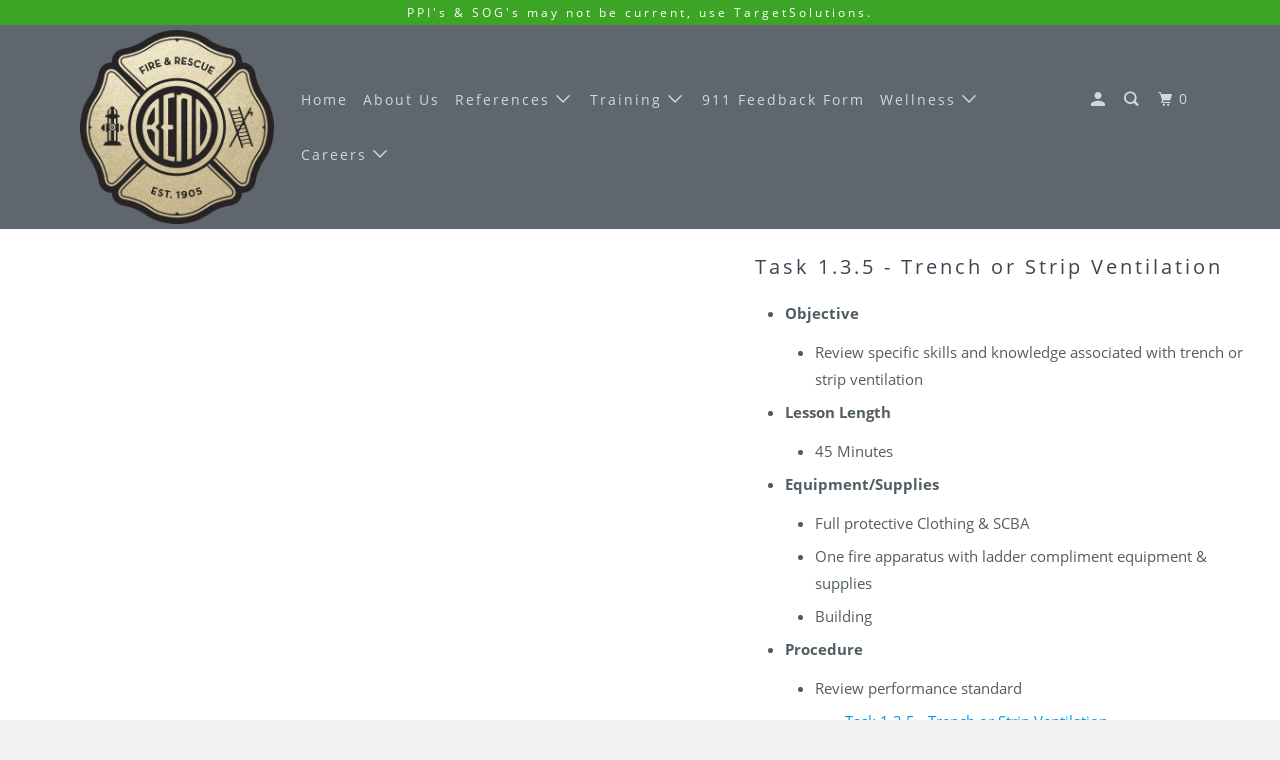

--- FILE ---
content_type: text/html; charset=utf-8
request_url: https://bendfiretraining.com/collections/ventilation/products/task-1-3-5-trench-or-strip-ventilation
body_size: 14430
content:
<!DOCTYPE html>
<!--[if lt IE 7 ]><html class="ie ie6" lang="en"> <![endif]-->
<!--[if IE 7 ]><html class="ie ie7" lang="en"> <![endif]-->
<!--[if IE 8 ]><html class="ie ie8" lang="en"> <![endif]-->
<!--[if IE 9 ]><html class="ie ie9" lang="en"> <![endif]-->
<!--[if (gte IE 10)|!(IE)]><!--><html lang="en"> <!--<![endif]-->
  <head>
    <meta charset="utf-8">
    <meta http-equiv="cleartype" content="on">
    <meta name="robots" content="index,follow">

    
    <title>Task 1.3.1 – Positive Pressure Ventilation - Bend Fire Training</title>

    
      <meta name="description" content="Objective Review specific skills and knowledge associated with trench or strip ventilation Lesson Length 45 Minutes Equipment/Supplies Full protective Clothing &amp;amp; SCBA One fire apparatus with ladder compliment equipment &amp;amp; supplies Building Procedure Review performance standard Task 1.3.5 - Trench or Strip Ventil" />
    

    

<meta name="author" content="Bend Fire Training">
<meta property="og:url" content="https://bendfiretraining.com/products/task-1-3-5-trench-or-strip-ventilation">
<meta property="og:site_name" content="Bend Fire Training">



  <meta property="og:type" content="product">
  <meta property="og:title" content="Task 1.3.5 - Trench or Strip Ventilation">
  
    
  <meta property="og:image" content="https://bendfiretraining.com/cdn/shopifycloud/storefront/assets/no-image-2048-a2addb12_600x600.gif">
  <meta property="og:image:secure_url" content="https://bendfiretraining.com/cdn/shopifycloud/storefront/assets/no-image-2048-a2addb12_600x600.gif">
  <meta property="og:image:width" content="">
  <meta property="og:image:height" content="">
  <meta property="og:image:alt" content="">

  
  <meta property="product:price:amount" content="0.00">
  <meta property="product:price:currency" content="USD">



  <meta property="og:description" content="Objective Review specific skills and knowledge associated with trench or strip ventilation Lesson Length 45 Minutes Equipment/Supplies Full protective Clothing &amp;amp; SCBA One fire apparatus with ladder compliment equipment &amp;amp; supplies Building Procedure Review performance standard Task 1.3.5 - Trench or Strip Ventil">




  <meta name="twitter:site" content="@bendfirefighter">

<meta name="twitter:card" content="summary">

  <meta name="twitter:title" content="Task 1.3.5 - Trench or Strip Ventilation">
  <meta name="twitter:description" content="
Objective

Review specific skills and knowledge associated with trench or strip ventilation

Lesson Length

45 Minutes

Equipment/Supplies

Full protective Clothing &amp;amp; SCBA
One fire apparatus with ladder compliment equipment &amp;amp; supplies
Building

Procedure

Review performance standard

Task 1.3.5 - Trench or Strip Ventilation

Watch video
Print performance standard (if necessary) and complete field exercise

">
  <meta name="twitter:image" content="https://bendfiretraining.com/cdn/shopifycloud/storefront/assets/no-image-2048-a2addb12_240x.gif">
  <meta name="twitter:image:width" content="240">
  <meta name="twitter:image:height" content="240">
  <meta name="twitter:image:alt" content="">



    
      <link rel="prev" href="/collections/ventilation/products/task-1-3-4-trench-or-strip-ventilation">
    
    
      <link rel="next" href="/collections/ventilation/products/task-1-3-6-using-a-hose-line-to-ventilate">
    

    <!-- Mobile Specific Metas -->
    <meta name="HandheldFriendly" content="True">
    <meta name="MobileOptimized" content="320">
    <meta name="viewport" content="width=device-width,initial-scale=1">
    <meta name="theme-color" content="#ffffff">
    
    <!-- Calendar CSS by the marvelous Jon Erickson --!>
    <link href="//bendfiretraining.com/cdn/shop/t/12/assets/bootstrap.min.css?v=121287910720252085271622486172" rel="stylesheet" type="text/css" media="all" />

    <!-- Stylesheets for Parallax 3.6.1 -->
    <link href="//bendfiretraining.com/cdn/shop/t/12/assets/styles.scss.css?v=112285111406571619831752792622" rel="stylesheet" type="text/css" media="all" />

    
      <link rel="shortcut icon" type="image/x-icon" href="//bendfiretraining.com/cdn/shop/t/12/assets/favicon.png?v=36734156750957639441565069625">
    

    <link rel="canonical" href="https://bendfiretraining.com/products/task-1-3-5-trench-or-strip-ventilation" />

    

    <script src="//bendfiretraining.com/cdn/shop/t/12/assets/app.js?v=72038198759950622481572285950" type="text/javascript"></script>

    <!--[if lte IE 8]>
      <link href="//bendfiretraining.com/cdn/shop/t/12/assets/ie.css?v=1024305471161636101565069600" rel="stylesheet" type="text/css" media="all" />
      <script src="//bendfiretraining.com/cdn/shop/t/12/assets/skrollr.ie.js?v=116292453382836155221565069593" type="text/javascript"></script>
    <![endif]-->

    <script>window.performance && window.performance.mark && window.performance.mark('shopify.content_for_header.start');</script><meta id="shopify-digital-wallet" name="shopify-digital-wallet" content="/2485290/digital_wallets/dialog">
<link rel="alternate" type="application/json+oembed" href="https://bendfiretraining.com/products/task-1-3-5-trench-or-strip-ventilation.oembed">
<script async="async" src="/checkouts/internal/preloads.js?locale=en-US"></script>
<script id="shopify-features" type="application/json">{"accessToken":"62c6dab267a7106a1f4614f1b53877a3","betas":["rich-media-storefront-analytics"],"domain":"bendfiretraining.com","predictiveSearch":true,"shopId":2485290,"locale":"en"}</script>
<script>var Shopify = Shopify || {};
Shopify.shop = "bend-fire-training.myshopify.com";
Shopify.locale = "en";
Shopify.currency = {"active":"USD","rate":"1.0"};
Shopify.country = "US";
Shopify.theme = {"name":"parallax2-0-November-17-2016 (Aug-6-2019)","id":50591989814,"schema_name":"Parallax","schema_version":"3.6.1","theme_store_id":null,"role":"main"};
Shopify.theme.handle = "null";
Shopify.theme.style = {"id":null,"handle":null};
Shopify.cdnHost = "bendfiretraining.com/cdn";
Shopify.routes = Shopify.routes || {};
Shopify.routes.root = "/";</script>
<script type="module">!function(o){(o.Shopify=o.Shopify||{}).modules=!0}(window);</script>
<script>!function(o){function n(){var o=[];function n(){o.push(Array.prototype.slice.apply(arguments))}return n.q=o,n}var t=o.Shopify=o.Shopify||{};t.loadFeatures=n(),t.autoloadFeatures=n()}(window);</script>
<script id="shop-js-analytics" type="application/json">{"pageType":"product"}</script>
<script defer="defer" async type="module" src="//bendfiretraining.com/cdn/shopifycloud/shop-js/modules/v2/client.init-shop-cart-sync_BT-GjEfc.en.esm.js"></script>
<script defer="defer" async type="module" src="//bendfiretraining.com/cdn/shopifycloud/shop-js/modules/v2/chunk.common_D58fp_Oc.esm.js"></script>
<script defer="defer" async type="module" src="//bendfiretraining.com/cdn/shopifycloud/shop-js/modules/v2/chunk.modal_xMitdFEc.esm.js"></script>
<script type="module">
  await import("//bendfiretraining.com/cdn/shopifycloud/shop-js/modules/v2/client.init-shop-cart-sync_BT-GjEfc.en.esm.js");
await import("//bendfiretraining.com/cdn/shopifycloud/shop-js/modules/v2/chunk.common_D58fp_Oc.esm.js");
await import("//bendfiretraining.com/cdn/shopifycloud/shop-js/modules/v2/chunk.modal_xMitdFEc.esm.js");

  window.Shopify.SignInWithShop?.initShopCartSync?.({"fedCMEnabled":true,"windoidEnabled":true});

</script>
<script id="__st">var __st={"a":2485290,"offset":-18000,"reqid":"137f519f-745e-4eab-aec1-88026c7fd979-1769300896","pageurl":"bendfiretraining.com\/collections\/ventilation\/products\/task-1-3-5-trench-or-strip-ventilation","u":"9f3c17b88422","p":"product","rtyp":"product","rid":199746965};</script>
<script>window.ShopifyPaypalV4VisibilityTracking = true;</script>
<script id="captcha-bootstrap">!function(){'use strict';const t='contact',e='account',n='new_comment',o=[[t,t],['blogs',n],['comments',n],[t,'customer']],c=[[e,'customer_login'],[e,'guest_login'],[e,'recover_customer_password'],[e,'create_customer']],r=t=>t.map((([t,e])=>`form[action*='/${t}']:not([data-nocaptcha='true']) input[name='form_type'][value='${e}']`)).join(','),a=t=>()=>t?[...document.querySelectorAll(t)].map((t=>t.form)):[];function s(){const t=[...o],e=r(t);return a(e)}const i='password',u='form_key',d=['recaptcha-v3-token','g-recaptcha-response','h-captcha-response',i],f=()=>{try{return window.sessionStorage}catch{return}},m='__shopify_v',_=t=>t.elements[u];function p(t,e,n=!1){try{const o=window.sessionStorage,c=JSON.parse(o.getItem(e)),{data:r}=function(t){const{data:e,action:n}=t;return t[m]||n?{data:e,action:n}:{data:t,action:n}}(c);for(const[e,n]of Object.entries(r))t.elements[e]&&(t.elements[e].value=n);n&&o.removeItem(e)}catch(o){console.error('form repopulation failed',{error:o})}}const l='form_type',E='cptcha';function T(t){t.dataset[E]=!0}const w=window,h=w.document,L='Shopify',v='ce_forms',y='captcha';let A=!1;((t,e)=>{const n=(g='f06e6c50-85a8-45c8-87d0-21a2b65856fe',I='https://cdn.shopify.com/shopifycloud/storefront-forms-hcaptcha/ce_storefront_forms_captcha_hcaptcha.v1.5.2.iife.js',D={infoText:'Protected by hCaptcha',privacyText:'Privacy',termsText:'Terms'},(t,e,n)=>{const o=w[L][v],c=o.bindForm;if(c)return c(t,g,e,D).then(n);var r;o.q.push([[t,g,e,D],n]),r=I,A||(h.body.append(Object.assign(h.createElement('script'),{id:'captcha-provider',async:!0,src:r})),A=!0)});var g,I,D;w[L]=w[L]||{},w[L][v]=w[L][v]||{},w[L][v].q=[],w[L][y]=w[L][y]||{},w[L][y].protect=function(t,e){n(t,void 0,e),T(t)},Object.freeze(w[L][y]),function(t,e,n,w,h,L){const[v,y,A,g]=function(t,e,n){const i=e?o:[],u=t?c:[],d=[...i,...u],f=r(d),m=r(i),_=r(d.filter((([t,e])=>n.includes(e))));return[a(f),a(m),a(_),s()]}(w,h,L),I=t=>{const e=t.target;return e instanceof HTMLFormElement?e:e&&e.form},D=t=>v().includes(t);t.addEventListener('submit',(t=>{const e=I(t);if(!e)return;const n=D(e)&&!e.dataset.hcaptchaBound&&!e.dataset.recaptchaBound,o=_(e),c=g().includes(e)&&(!o||!o.value);(n||c)&&t.preventDefault(),c&&!n&&(function(t){try{if(!f())return;!function(t){const e=f();if(!e)return;const n=_(t);if(!n)return;const o=n.value;o&&e.removeItem(o)}(t);const e=Array.from(Array(32),(()=>Math.random().toString(36)[2])).join('');!function(t,e){_(t)||t.append(Object.assign(document.createElement('input'),{type:'hidden',name:u})),t.elements[u].value=e}(t,e),function(t,e){const n=f();if(!n)return;const o=[...t.querySelectorAll(`input[type='${i}']`)].map((({name:t})=>t)),c=[...d,...o],r={};for(const[a,s]of new FormData(t).entries())c.includes(a)||(r[a]=s);n.setItem(e,JSON.stringify({[m]:1,action:t.action,data:r}))}(t,e)}catch(e){console.error('failed to persist form',e)}}(e),e.submit())}));const S=(t,e)=>{t&&!t.dataset[E]&&(n(t,e.some((e=>e===t))),T(t))};for(const o of['focusin','change'])t.addEventListener(o,(t=>{const e=I(t);D(e)&&S(e,y())}));const B=e.get('form_key'),M=e.get(l),P=B&&M;t.addEventListener('DOMContentLoaded',(()=>{const t=y();if(P)for(const e of t)e.elements[l].value===M&&p(e,B);[...new Set([...A(),...v().filter((t=>'true'===t.dataset.shopifyCaptcha))])].forEach((e=>S(e,t)))}))}(h,new URLSearchParams(w.location.search),n,t,e,['guest_login'])})(!0,!0)}();</script>
<script integrity="sha256-4kQ18oKyAcykRKYeNunJcIwy7WH5gtpwJnB7kiuLZ1E=" data-source-attribution="shopify.loadfeatures" defer="defer" src="//bendfiretraining.com/cdn/shopifycloud/storefront/assets/storefront/load_feature-a0a9edcb.js" crossorigin="anonymous"></script>
<script data-source-attribution="shopify.dynamic_checkout.dynamic.init">var Shopify=Shopify||{};Shopify.PaymentButton=Shopify.PaymentButton||{isStorefrontPortableWallets:!0,init:function(){window.Shopify.PaymentButton.init=function(){};var t=document.createElement("script");t.src="https://bendfiretraining.com/cdn/shopifycloud/portable-wallets/latest/portable-wallets.en.js",t.type="module",document.head.appendChild(t)}};
</script>
<script data-source-attribution="shopify.dynamic_checkout.buyer_consent">
  function portableWalletsHideBuyerConsent(e){var t=document.getElementById("shopify-buyer-consent"),n=document.getElementById("shopify-subscription-policy-button");t&&n&&(t.classList.add("hidden"),t.setAttribute("aria-hidden","true"),n.removeEventListener("click",e))}function portableWalletsShowBuyerConsent(e){var t=document.getElementById("shopify-buyer-consent"),n=document.getElementById("shopify-subscription-policy-button");t&&n&&(t.classList.remove("hidden"),t.removeAttribute("aria-hidden"),n.addEventListener("click",e))}window.Shopify?.PaymentButton&&(window.Shopify.PaymentButton.hideBuyerConsent=portableWalletsHideBuyerConsent,window.Shopify.PaymentButton.showBuyerConsent=portableWalletsShowBuyerConsent);
</script>
<script>
  function portableWalletsCleanup(e){e&&e.src&&console.error("Failed to load portable wallets script "+e.src);var t=document.querySelectorAll("shopify-accelerated-checkout .shopify-payment-button__skeleton, shopify-accelerated-checkout-cart .wallet-cart-button__skeleton"),e=document.getElementById("shopify-buyer-consent");for(let e=0;e<t.length;e++)t[e].remove();e&&e.remove()}function portableWalletsNotLoadedAsModule(e){e instanceof ErrorEvent&&"string"==typeof e.message&&e.message.includes("import.meta")&&"string"==typeof e.filename&&e.filename.includes("portable-wallets")&&(window.removeEventListener("error",portableWalletsNotLoadedAsModule),window.Shopify.PaymentButton.failedToLoad=e,"loading"===document.readyState?document.addEventListener("DOMContentLoaded",window.Shopify.PaymentButton.init):window.Shopify.PaymentButton.init())}window.addEventListener("error",portableWalletsNotLoadedAsModule);
</script>

<script type="module" src="https://bendfiretraining.com/cdn/shopifycloud/portable-wallets/latest/portable-wallets.en.js" onError="portableWalletsCleanup(this)" crossorigin="anonymous"></script>
<script nomodule>
  document.addEventListener("DOMContentLoaded", portableWalletsCleanup);
</script>

<link id="shopify-accelerated-checkout-styles" rel="stylesheet" media="screen" href="https://bendfiretraining.com/cdn/shopifycloud/portable-wallets/latest/accelerated-checkout-backwards-compat.css" crossorigin="anonymous">
<style id="shopify-accelerated-checkout-cart">
        #shopify-buyer-consent {
  margin-top: 1em;
  display: inline-block;
  width: 100%;
}

#shopify-buyer-consent.hidden {
  display: none;
}

#shopify-subscription-policy-button {
  background: none;
  border: none;
  padding: 0;
  text-decoration: underline;
  font-size: inherit;
  cursor: pointer;
}

#shopify-subscription-policy-button::before {
  box-shadow: none;
}

      </style>

<script>window.performance && window.performance.mark && window.performance.mark('shopify.content_for_header.end');</script>

    <noscript>
      <style>

        .slides > li:first-child { display: block; }
        .image__fallback {
          width: 100vw;
          display: block !important;
          max-width: 100vw !important;
          margin-bottom: 0;
        }
        .image__fallback + .hsContainer__image {
          display: none !important;
        }
        .hsContainer {
          height: auto !important;
        }
        .no-js-only {
          display: inherit !important;
        }
        .icon-cart.cart-button {
          display: none;
        }
        .lazyload,
        .cart_page_image img {
          opacity: 1;
          -webkit-filter: blur(0);
          filter: blur(0);
        }
        .bcg .hsContent {
          background-color: transparent;
        }
        .animate_right,
        .animate_left,
        .animate_up,
        .animate_down {
          opacity: 1;
        }
        .flexslider .slides>li {
          display: block;
        }
        .product_section .product_form {
          opacity: 1;
        }
        .multi_select,
        form .select {
          display: block !important;
        }
        .swatch_options {
          display: none;
        }
      </style>
    </noscript>

  <link href="https://monorail-edge.shopifysvc.com" rel="dns-prefetch">
<script>(function(){if ("sendBeacon" in navigator && "performance" in window) {try {var session_token_from_headers = performance.getEntriesByType('navigation')[0].serverTiming.find(x => x.name == '_s').description;} catch {var session_token_from_headers = undefined;}var session_cookie_matches = document.cookie.match(/_shopify_s=([^;]*)/);var session_token_from_cookie = session_cookie_matches && session_cookie_matches.length === 2 ? session_cookie_matches[1] : "";var session_token = session_token_from_headers || session_token_from_cookie || "";function handle_abandonment_event(e) {var entries = performance.getEntries().filter(function(entry) {return /monorail-edge.shopifysvc.com/.test(entry.name);});if (!window.abandonment_tracked && entries.length === 0) {window.abandonment_tracked = true;var currentMs = Date.now();var navigation_start = performance.timing.navigationStart;var payload = {shop_id: 2485290,url: window.location.href,navigation_start,duration: currentMs - navigation_start,session_token,page_type: "product"};window.navigator.sendBeacon("https://monorail-edge.shopifysvc.com/v1/produce", JSON.stringify({schema_id: "online_store_buyer_site_abandonment/1.1",payload: payload,metadata: {event_created_at_ms: currentMs,event_sent_at_ms: currentMs}}));}}window.addEventListener('pagehide', handle_abandonment_event);}}());</script>
<script id="web-pixels-manager-setup">(function e(e,d,r,n,o){if(void 0===o&&(o={}),!Boolean(null===(a=null===(i=window.Shopify)||void 0===i?void 0:i.analytics)||void 0===a?void 0:a.replayQueue)){var i,a;window.Shopify=window.Shopify||{};var t=window.Shopify;t.analytics=t.analytics||{};var s=t.analytics;s.replayQueue=[],s.publish=function(e,d,r){return s.replayQueue.push([e,d,r]),!0};try{self.performance.mark("wpm:start")}catch(e){}var l=function(){var e={modern:/Edge?\/(1{2}[4-9]|1[2-9]\d|[2-9]\d{2}|\d{4,})\.\d+(\.\d+|)|Firefox\/(1{2}[4-9]|1[2-9]\d|[2-9]\d{2}|\d{4,})\.\d+(\.\d+|)|Chrom(ium|e)\/(9{2}|\d{3,})\.\d+(\.\d+|)|(Maci|X1{2}).+ Version\/(15\.\d+|(1[6-9]|[2-9]\d|\d{3,})\.\d+)([,.]\d+|)( \(\w+\)|)( Mobile\/\w+|) Safari\/|Chrome.+OPR\/(9{2}|\d{3,})\.\d+\.\d+|(CPU[ +]OS|iPhone[ +]OS|CPU[ +]iPhone|CPU IPhone OS|CPU iPad OS)[ +]+(15[._]\d+|(1[6-9]|[2-9]\d|\d{3,})[._]\d+)([._]\d+|)|Android:?[ /-](13[3-9]|1[4-9]\d|[2-9]\d{2}|\d{4,})(\.\d+|)(\.\d+|)|Android.+Firefox\/(13[5-9]|1[4-9]\d|[2-9]\d{2}|\d{4,})\.\d+(\.\d+|)|Android.+Chrom(ium|e)\/(13[3-9]|1[4-9]\d|[2-9]\d{2}|\d{4,})\.\d+(\.\d+|)|SamsungBrowser\/([2-9]\d|\d{3,})\.\d+/,legacy:/Edge?\/(1[6-9]|[2-9]\d|\d{3,})\.\d+(\.\d+|)|Firefox\/(5[4-9]|[6-9]\d|\d{3,})\.\d+(\.\d+|)|Chrom(ium|e)\/(5[1-9]|[6-9]\d|\d{3,})\.\d+(\.\d+|)([\d.]+$|.*Safari\/(?![\d.]+ Edge\/[\d.]+$))|(Maci|X1{2}).+ Version\/(10\.\d+|(1[1-9]|[2-9]\d|\d{3,})\.\d+)([,.]\d+|)( \(\w+\)|)( Mobile\/\w+|) Safari\/|Chrome.+OPR\/(3[89]|[4-9]\d|\d{3,})\.\d+\.\d+|(CPU[ +]OS|iPhone[ +]OS|CPU[ +]iPhone|CPU IPhone OS|CPU iPad OS)[ +]+(10[._]\d+|(1[1-9]|[2-9]\d|\d{3,})[._]\d+)([._]\d+|)|Android:?[ /-](13[3-9]|1[4-9]\d|[2-9]\d{2}|\d{4,})(\.\d+|)(\.\d+|)|Mobile Safari.+OPR\/([89]\d|\d{3,})\.\d+\.\d+|Android.+Firefox\/(13[5-9]|1[4-9]\d|[2-9]\d{2}|\d{4,})\.\d+(\.\d+|)|Android.+Chrom(ium|e)\/(13[3-9]|1[4-9]\d|[2-9]\d{2}|\d{4,})\.\d+(\.\d+|)|Android.+(UC? ?Browser|UCWEB|U3)[ /]?(15\.([5-9]|\d{2,})|(1[6-9]|[2-9]\d|\d{3,})\.\d+)\.\d+|SamsungBrowser\/(5\.\d+|([6-9]|\d{2,})\.\d+)|Android.+MQ{2}Browser\/(14(\.(9|\d{2,})|)|(1[5-9]|[2-9]\d|\d{3,})(\.\d+|))(\.\d+|)|K[Aa][Ii]OS\/(3\.\d+|([4-9]|\d{2,})\.\d+)(\.\d+|)/},d=e.modern,r=e.legacy,n=navigator.userAgent;return n.match(d)?"modern":n.match(r)?"legacy":"unknown"}(),u="modern"===l?"modern":"legacy",c=(null!=n?n:{modern:"",legacy:""})[u],f=function(e){return[e.baseUrl,"/wpm","/b",e.hashVersion,"modern"===e.buildTarget?"m":"l",".js"].join("")}({baseUrl:d,hashVersion:r,buildTarget:u}),m=function(e){var d=e.version,r=e.bundleTarget,n=e.surface,o=e.pageUrl,i=e.monorailEndpoint;return{emit:function(e){var a=e.status,t=e.errorMsg,s=(new Date).getTime(),l=JSON.stringify({metadata:{event_sent_at_ms:s},events:[{schema_id:"web_pixels_manager_load/3.1",payload:{version:d,bundle_target:r,page_url:o,status:a,surface:n,error_msg:t},metadata:{event_created_at_ms:s}}]});if(!i)return console&&console.warn&&console.warn("[Web Pixels Manager] No Monorail endpoint provided, skipping logging."),!1;try{return self.navigator.sendBeacon.bind(self.navigator)(i,l)}catch(e){}var u=new XMLHttpRequest;try{return u.open("POST",i,!0),u.setRequestHeader("Content-Type","text/plain"),u.send(l),!0}catch(e){return console&&console.warn&&console.warn("[Web Pixels Manager] Got an unhandled error while logging to Monorail."),!1}}}}({version:r,bundleTarget:l,surface:e.surface,pageUrl:self.location.href,monorailEndpoint:e.monorailEndpoint});try{o.browserTarget=l,function(e){var d=e.src,r=e.async,n=void 0===r||r,o=e.onload,i=e.onerror,a=e.sri,t=e.scriptDataAttributes,s=void 0===t?{}:t,l=document.createElement("script"),u=document.querySelector("head"),c=document.querySelector("body");if(l.async=n,l.src=d,a&&(l.integrity=a,l.crossOrigin="anonymous"),s)for(var f in s)if(Object.prototype.hasOwnProperty.call(s,f))try{l.dataset[f]=s[f]}catch(e){}if(o&&l.addEventListener("load",o),i&&l.addEventListener("error",i),u)u.appendChild(l);else{if(!c)throw new Error("Did not find a head or body element to append the script");c.appendChild(l)}}({src:f,async:!0,onload:function(){if(!function(){var e,d;return Boolean(null===(d=null===(e=window.Shopify)||void 0===e?void 0:e.analytics)||void 0===d?void 0:d.initialized)}()){var d=window.webPixelsManager.init(e)||void 0;if(d){var r=window.Shopify.analytics;r.replayQueue.forEach((function(e){var r=e[0],n=e[1],o=e[2];d.publishCustomEvent(r,n,o)})),r.replayQueue=[],r.publish=d.publishCustomEvent,r.visitor=d.visitor,r.initialized=!0}}},onerror:function(){return m.emit({status:"failed",errorMsg:"".concat(f," has failed to load")})},sri:function(e){var d=/^sha384-[A-Za-z0-9+/=]+$/;return"string"==typeof e&&d.test(e)}(c)?c:"",scriptDataAttributes:o}),m.emit({status:"loading"})}catch(e){m.emit({status:"failed",errorMsg:(null==e?void 0:e.message)||"Unknown error"})}}})({shopId: 2485290,storefrontBaseUrl: "https://bendfiretraining.com",extensionsBaseUrl: "https://extensions.shopifycdn.com/cdn/shopifycloud/web-pixels-manager",monorailEndpoint: "https://monorail-edge.shopifysvc.com/unstable/produce_batch",surface: "storefront-renderer",enabledBetaFlags: ["2dca8a86"],webPixelsConfigList: [{"id":"shopify-app-pixel","configuration":"{}","eventPayloadVersion":"v1","runtimeContext":"STRICT","scriptVersion":"0450","apiClientId":"shopify-pixel","type":"APP","privacyPurposes":["ANALYTICS","MARKETING"]},{"id":"shopify-custom-pixel","eventPayloadVersion":"v1","runtimeContext":"LAX","scriptVersion":"0450","apiClientId":"shopify-pixel","type":"CUSTOM","privacyPurposes":["ANALYTICS","MARKETING"]}],isMerchantRequest: false,initData: {"shop":{"name":"Bend Fire Training","paymentSettings":{"currencyCode":"USD"},"myshopifyDomain":"bend-fire-training.myshopify.com","countryCode":"US","storefrontUrl":"https:\/\/bendfiretraining.com"},"customer":null,"cart":null,"checkout":null,"productVariants":[{"price":{"amount":0.0,"currencyCode":"USD"},"product":{"title":"Task 1.3.5 - Trench or Strip Ventilation","vendor":"Bend Fire Training","id":"199746965","untranslatedTitle":"Task 1.3.5 - Trench or Strip Ventilation","url":"\/products\/task-1-3-5-trench-or-strip-ventilation","type":"1.3 Ventilation"},"id":"454808521","image":null,"sku":"","title":"Default Title","untranslatedTitle":"Default Title"}],"purchasingCompany":null},},"https://bendfiretraining.com/cdn","fcfee988w5aeb613cpc8e4bc33m6693e112",{"modern":"","legacy":""},{"shopId":"2485290","storefrontBaseUrl":"https:\/\/bendfiretraining.com","extensionBaseUrl":"https:\/\/extensions.shopifycdn.com\/cdn\/shopifycloud\/web-pixels-manager","surface":"storefront-renderer","enabledBetaFlags":"[\"2dca8a86\"]","isMerchantRequest":"false","hashVersion":"fcfee988w5aeb613cpc8e4bc33m6693e112","publish":"custom","events":"[[\"page_viewed\",{}],[\"product_viewed\",{\"productVariant\":{\"price\":{\"amount\":0.0,\"currencyCode\":\"USD\"},\"product\":{\"title\":\"Task 1.3.5 - Trench or Strip Ventilation\",\"vendor\":\"Bend Fire Training\",\"id\":\"199746965\",\"untranslatedTitle\":\"Task 1.3.5 - Trench or Strip Ventilation\",\"url\":\"\/products\/task-1-3-5-trench-or-strip-ventilation\",\"type\":\"1.3 Ventilation\"},\"id\":\"454808521\",\"image\":null,\"sku\":\"\",\"title\":\"Default Title\",\"untranslatedTitle\":\"Default Title\"}}]]"});</script><script>
  window.ShopifyAnalytics = window.ShopifyAnalytics || {};
  window.ShopifyAnalytics.meta = window.ShopifyAnalytics.meta || {};
  window.ShopifyAnalytics.meta.currency = 'USD';
  var meta = {"product":{"id":199746965,"gid":"gid:\/\/shopify\/Product\/199746965","vendor":"Bend Fire Training","type":"1.3 Ventilation","handle":"task-1-3-5-trench-or-strip-ventilation","variants":[{"id":454808521,"price":0,"name":"Task 1.3.5 - Trench or Strip Ventilation","public_title":null,"sku":""}],"remote":false},"page":{"pageType":"product","resourceType":"product","resourceId":199746965,"requestId":"137f519f-745e-4eab-aec1-88026c7fd979-1769300896"}};
  for (var attr in meta) {
    window.ShopifyAnalytics.meta[attr] = meta[attr];
  }
</script>
<script class="analytics">
  (function () {
    var customDocumentWrite = function(content) {
      var jquery = null;

      if (window.jQuery) {
        jquery = window.jQuery;
      } else if (window.Checkout && window.Checkout.$) {
        jquery = window.Checkout.$;
      }

      if (jquery) {
        jquery('body').append(content);
      }
    };

    var hasLoggedConversion = function(token) {
      if (token) {
        return document.cookie.indexOf('loggedConversion=' + token) !== -1;
      }
      return false;
    }

    var setCookieIfConversion = function(token) {
      if (token) {
        var twoMonthsFromNow = new Date(Date.now());
        twoMonthsFromNow.setMonth(twoMonthsFromNow.getMonth() + 2);

        document.cookie = 'loggedConversion=' + token + '; expires=' + twoMonthsFromNow;
      }
    }

    var trekkie = window.ShopifyAnalytics.lib = window.trekkie = window.trekkie || [];
    if (trekkie.integrations) {
      return;
    }
    trekkie.methods = [
      'identify',
      'page',
      'ready',
      'track',
      'trackForm',
      'trackLink'
    ];
    trekkie.factory = function(method) {
      return function() {
        var args = Array.prototype.slice.call(arguments);
        args.unshift(method);
        trekkie.push(args);
        return trekkie;
      };
    };
    for (var i = 0; i < trekkie.methods.length; i++) {
      var key = trekkie.methods[i];
      trekkie[key] = trekkie.factory(key);
    }
    trekkie.load = function(config) {
      trekkie.config = config || {};
      trekkie.config.initialDocumentCookie = document.cookie;
      var first = document.getElementsByTagName('script')[0];
      var script = document.createElement('script');
      script.type = 'text/javascript';
      script.onerror = function(e) {
        var scriptFallback = document.createElement('script');
        scriptFallback.type = 'text/javascript';
        scriptFallback.onerror = function(error) {
                var Monorail = {
      produce: function produce(monorailDomain, schemaId, payload) {
        var currentMs = new Date().getTime();
        var event = {
          schema_id: schemaId,
          payload: payload,
          metadata: {
            event_created_at_ms: currentMs,
            event_sent_at_ms: currentMs
          }
        };
        return Monorail.sendRequest("https://" + monorailDomain + "/v1/produce", JSON.stringify(event));
      },
      sendRequest: function sendRequest(endpointUrl, payload) {
        // Try the sendBeacon API
        if (window && window.navigator && typeof window.navigator.sendBeacon === 'function' && typeof window.Blob === 'function' && !Monorail.isIos12()) {
          var blobData = new window.Blob([payload], {
            type: 'text/plain'
          });

          if (window.navigator.sendBeacon(endpointUrl, blobData)) {
            return true;
          } // sendBeacon was not successful

        } // XHR beacon

        var xhr = new XMLHttpRequest();

        try {
          xhr.open('POST', endpointUrl);
          xhr.setRequestHeader('Content-Type', 'text/plain');
          xhr.send(payload);
        } catch (e) {
          console.log(e);
        }

        return false;
      },
      isIos12: function isIos12() {
        return window.navigator.userAgent.lastIndexOf('iPhone; CPU iPhone OS 12_') !== -1 || window.navigator.userAgent.lastIndexOf('iPad; CPU OS 12_') !== -1;
      }
    };
    Monorail.produce('monorail-edge.shopifysvc.com',
      'trekkie_storefront_load_errors/1.1',
      {shop_id: 2485290,
      theme_id: 50591989814,
      app_name: "storefront",
      context_url: window.location.href,
      source_url: "//bendfiretraining.com/cdn/s/trekkie.storefront.8d95595f799fbf7e1d32231b9a28fd43b70c67d3.min.js"});

        };
        scriptFallback.async = true;
        scriptFallback.src = '//bendfiretraining.com/cdn/s/trekkie.storefront.8d95595f799fbf7e1d32231b9a28fd43b70c67d3.min.js';
        first.parentNode.insertBefore(scriptFallback, first);
      };
      script.async = true;
      script.src = '//bendfiretraining.com/cdn/s/trekkie.storefront.8d95595f799fbf7e1d32231b9a28fd43b70c67d3.min.js';
      first.parentNode.insertBefore(script, first);
    };
    trekkie.load(
      {"Trekkie":{"appName":"storefront","development":false,"defaultAttributes":{"shopId":2485290,"isMerchantRequest":null,"themeId":50591989814,"themeCityHash":"12608651980155389137","contentLanguage":"en","currency":"USD","eventMetadataId":"930a2f0a-13b3-4a4b-b1f8-6be2925102ba"},"isServerSideCookieWritingEnabled":true,"monorailRegion":"shop_domain","enabledBetaFlags":["65f19447"]},"Session Attribution":{},"S2S":{"facebookCapiEnabled":false,"source":"trekkie-storefront-renderer","apiClientId":580111}}
    );

    var loaded = false;
    trekkie.ready(function() {
      if (loaded) return;
      loaded = true;

      window.ShopifyAnalytics.lib = window.trekkie;

      var originalDocumentWrite = document.write;
      document.write = customDocumentWrite;
      try { window.ShopifyAnalytics.merchantGoogleAnalytics.call(this); } catch(error) {};
      document.write = originalDocumentWrite;

      window.ShopifyAnalytics.lib.page(null,{"pageType":"product","resourceType":"product","resourceId":199746965,"requestId":"137f519f-745e-4eab-aec1-88026c7fd979-1769300896","shopifyEmitted":true});

      var match = window.location.pathname.match(/checkouts\/(.+)\/(thank_you|post_purchase)/)
      var token = match? match[1]: undefined;
      if (!hasLoggedConversion(token)) {
        setCookieIfConversion(token);
        window.ShopifyAnalytics.lib.track("Viewed Product",{"currency":"USD","variantId":454808521,"productId":199746965,"productGid":"gid:\/\/shopify\/Product\/199746965","name":"Task 1.3.5 - Trench or Strip Ventilation","price":"0.00","sku":"","brand":"Bend Fire Training","variant":null,"category":"1.3 Ventilation","nonInteraction":true,"remote":false},undefined,undefined,{"shopifyEmitted":true});
      window.ShopifyAnalytics.lib.track("monorail:\/\/trekkie_storefront_viewed_product\/1.1",{"currency":"USD","variantId":454808521,"productId":199746965,"productGid":"gid:\/\/shopify\/Product\/199746965","name":"Task 1.3.5 - Trench or Strip Ventilation","price":"0.00","sku":"","brand":"Bend Fire Training","variant":null,"category":"1.3 Ventilation","nonInteraction":true,"remote":false,"referer":"https:\/\/bendfiretraining.com\/collections\/ventilation\/products\/task-1-3-5-trench-or-strip-ventilation"});
      }
    });


        var eventsListenerScript = document.createElement('script');
        eventsListenerScript.async = true;
        eventsListenerScript.src = "//bendfiretraining.com/cdn/shopifycloud/storefront/assets/shop_events_listener-3da45d37.js";
        document.getElementsByTagName('head')[0].appendChild(eventsListenerScript);

})();</script>
<script
  defer
  src="https://bendfiretraining.com/cdn/shopifycloud/perf-kit/shopify-perf-kit-3.0.4.min.js"
  data-application="storefront-renderer"
  data-shop-id="2485290"
  data-render-region="gcp-us-east1"
  data-page-type="product"
  data-theme-instance-id="50591989814"
  data-theme-name="Parallax"
  data-theme-version="3.6.1"
  data-monorail-region="shop_domain"
  data-resource-timing-sampling-rate="10"
  data-shs="true"
  data-shs-beacon="true"
  data-shs-export-with-fetch="true"
  data-shs-logs-sample-rate="1"
  data-shs-beacon-endpoint="https://bendfiretraining.com/api/collect"
></script>
</head>

  

  <body class="product "
    data-money-format="${{amount}}">

    <div id="content_wrapper">
      <div id="shopify-section-header" class="shopify-section header-section">
  
    <div class="promo_banner js-promo_banner--global sticky-promo--false">
      <a href="https://www.bendfiretraining.com/pages/news-and-updates">
        <p>PPI's & SOG's may not be current, use TargetSolutions.</p>
      </a>
    </div>
  


<div id="header" class="mm-fixed-top Fixed mobile-header mobile-sticky-header--false" data-search-enabled="true">
  <a href="#nav" class="icon-menu" aria-haspopup="true" aria-label="Menu"><span>Menu</span></a>
  <a href="https://bendfiretraining.com" title="Bend Fire Training" class="mobile_logo logo">
    
      <img src="//bendfiretraining.com/cdn/shop/files/City_of_Bend_Fire_Department_in_Oregon_410x.png?v=1613182361" alt="Bend Fire Training" />
    
  </a>
  <a href="#cart" class="icon-cart cart-button right"><span>0</span></a>
</div>

<div class="hidden">
  <div id="nav">
    <ul>
      
        
          <li ><a href="/">Home</a></li>
        
      
        
          <li ><a href="/pages/about-us">About Us</a></li>
        
      
        
          <li >
            
              <span>References</span>
            
            <ul>
              
                
                  <li ><a href="/pages/protocol-portal">EMS Protocols</a></li>
                
              
                
                  <li ><a href="/pages/ppis">PPI's</a></li>
                
              
                
                  <li ><a href="/pages/sogs">SOG's</a></li>
                
              
                
                  <li ><a href="/pages/company-officer-guidebook">Company Officer Guidebook</a></li>
                
              
                
                  <li ><a href="/pages/weather">Weather</a></li>
                
              
            </ul>
          </li>
        
      
        
          <li >
            
              <a href="/pages/training">Training</a>
            
            <ul>
              
                
                  <li ><a href="/pages/recommended-reading">Recommended Reading</a></li>
                
              
            </ul>
          </li>
        
      
        
          <li ><a href="http://www.deschutes.org/911/webform/dispatch-field-feedback-report">911 Feedback Form</a></li>
        
      
        
          <li >
            
              <span>Wellness</span>
            
            <ul>
              
                
                  <li ><a href="/pages/injury-prevention-rehab">Injury Prevention & Rehab</a></li>
                
              
                
                  <li ><a href="/pages/physical-fitness">Physical Fitness</a></li>
                
              
                
                  <li ><a href="/pages/nutrition">Nutrition</a></li>
                
              
                
                  <li ><a href="/pages/cancer-prevention">Cancer Prevention</a></li>
                
              
                
                  <li ><a href="/pages/behavioral-health">Behavioral Health</a></li>
                
              
                
                  <li ><a href="https://crackylmag.com">Crackyl Magazine</a></li>
                
              
            </ul>
          </li>
        
      
        
          <li >
            
              <a href="/pages/careers">Careers</a>
            
            <ul>
              
                
                  <li ><a href="/pages/firefighter-paramedic">Firefighter/Paramedic</a></li>
                
              
                
                  <li ><a href="/pages/central-oregon-path-to-firefighter-paramedic">Central Oregon Path to Firefighter/Paramedic</a></li>
                
              
                
                  <li ><a href="/pages/fire-prevention">Fire Prevention</a></li>
                
              
                
                  <li ><a href="/pages/ambulance-operators">Ambulance Operators</a></li>
                
              
                
                  <li ><a href="/pages/firefighter-selection-process-faq">Firefighter Selection Process - FAQ</a></li>
                
              
            </ul>
          </li>
        
      
      
        
          <li>
            <a href="https://shopify.com/2485290/account?locale=en&amp;region_country=US" id="customer_login_link">Sign in</a>
          </li>
        
      
      
    </ul>
  </div>

  <form action="/checkout" method="post" id="cart" class="side-cart-position--bottom">
    <ul data-money-format="${{amount}}" data-shop-currency="USD" data-shop-name="Bend Fire Training">
      <li class="mm-subtitle"><a class="continue ss-icon" href="#cart"><span class="icon-close"></span></a></li>

      
        <li class="empty_cart">Your Cart is Empty</li>
      
    </ul>
  </form>
</div>



<div class="header
            header-position--below_parent
            header-background--true
            header-transparency--true
            sticky-header--false
            
              is-absolute
            
            
            
            
              header_bar
            " data-dropdown-position="below_parent">

  <div class="container dropdown__wrapper">
    <div class="three columns logo ">
      <a href="https://bendfiretraining.com" title="Bend Fire Training">
        
          
            <img src="//bendfiretraining.com/cdn/shop/files/City_of_Bend_Fire_Department_in_Oregon_410x.png?v=1613182361" alt="Bend Fire Training" class="primary_logo" />
          

          
        
      </a>
    </div>

    <div class="thirteen columns nav mobile_hidden">
      <ul class="menu right">
        
        
          <li class="header-account">
            <a href="/account" title="My Account "><span class="icon-user-icon"></span></a>
          </li>
        
        
          <li class="search">
            <a href="/search" title="Search" id="search-toggle"><span class="icon-search"></span></a>
          </li>
        
        <li class="cart">
          <a href="#cart" class="icon-cart cart-button"><span>0</span></a>
          <a href="/cart" class="icon-cart cart-button no-js-only"><span>0</span></a>
        </li>
      </ul>

      <ul class="menu align_left" role="navigation">
        
        
          
            <li>
              <a href="/" class="top-link ">Home</a>
            </li>
          
        
          
            <li>
              <a href="/pages/about-us" class="top-link ">About Us</a>
            </li>
          
        
          

            
            
            
            

            <li class="sub-menu" aria-haspopup="true" aria-expanded="false">
              <a href="/" class="dropdown-link ">References
              <span class="icon-arrow-down"></span></a>
              <div class="dropdown animated fadeIn ">
                <div class="dropdown-links clearfix">
                  <ul>
                    
                    
                    
                      
                      <li><a href="/pages/protocol-portal">EMS Protocols</a></li>
                      

                      
                    
                      
                      <li><a href="/pages/ppis">PPI's</a></li>
                      

                      
                    
                      
                      <li><a href="/pages/sogs">SOG's</a></li>
                      

                      
                    
                      
                      <li><a href="/pages/company-officer-guidebook">Company Officer Guidebook</a></li>
                      

                      
                    
                      
                      <li><a href="/pages/weather">Weather</a></li>
                      

                      
                    
                  </ul>
                </div>
              </div>
            </li>
          
        
          

            
            
            
            

            <li class="sub-menu" aria-haspopup="true" aria-expanded="false">
              <a href="/pages/training" class="dropdown-link ">Training
              <span class="icon-arrow-down"></span></a>
              <div class="dropdown animated fadeIn ">
                <div class="dropdown-links clearfix">
                  <ul>
                    
                    
                    
                      
                      <li><a href="/pages/recommended-reading">Recommended Reading</a></li>
                      

                      
                    
                  </ul>
                </div>
              </div>
            </li>
          
        
          
            <li>
              <a href="http://www.deschutes.org/911/webform/dispatch-field-feedback-report" class="top-link ">911 Feedback Form</a>
            </li>
          
        
          

            
            
            
            

            <li class="sub-menu" aria-haspopup="true" aria-expanded="false">
              <a href="/" class="dropdown-link ">Wellness
              <span class="icon-arrow-down"></span></a>
              <div class="dropdown animated fadeIn ">
                <div class="dropdown-links clearfix">
                  <ul>
                    
                    
                    
                      
                      <li><a href="/pages/injury-prevention-rehab">Injury Prevention & Rehab</a></li>
                      

                      
                    
                      
                      <li><a href="/pages/physical-fitness">Physical Fitness</a></li>
                      

                      
                    
                      
                      <li><a href="/pages/nutrition">Nutrition</a></li>
                      

                      
                    
                      
                      <li><a href="/pages/cancer-prevention">Cancer Prevention</a></li>
                      

                      
                    
                      
                      <li><a href="/pages/behavioral-health">Behavioral Health</a></li>
                      

                      
                    
                      
                      <li><a href="https://crackylmag.com">Crackyl Magazine</a></li>
                      

                      
                    
                  </ul>
                </div>
              </div>
            </li>
          
        
          

            
            
            
            

            <li class="sub-menu" aria-haspopup="true" aria-expanded="false">
              <a href="/pages/careers" class="dropdown-link ">Careers
              <span class="icon-arrow-down"></span></a>
              <div class="dropdown animated fadeIn ">
                <div class="dropdown-links clearfix">
                  <ul>
                    
                    
                    
                      
                      <li><a href="/pages/firefighter-paramedic">Firefighter/Paramedic</a></li>
                      

                      
                    
                      
                      <li><a href="/pages/central-oregon-path-to-firefighter-paramedic">Central Oregon Path to Firefighter/Paramedic</a></li>
                      

                      
                    
                      
                      <li><a href="/pages/fire-prevention">Fire Prevention</a></li>
                      

                      
                    
                      
                      <li><a href="/pages/ambulance-operators">Ambulance Operators</a></li>
                      

                      
                    
                      
                      <li><a href="/pages/firefighter-selection-process-faq">Firefighter Selection Process - FAQ</a></li>
                      

                      
                    
                  </ul>
                </div>
              </div>
            </li>
          
        
      </ul>
    </div>

  </div>
</div>

<style>
  div.promo_banner {
    background-color: #3da525;
    color: #ffffff;
  }
  div.promo_banner a {
    color: #ffffff;
  }
  div.logo img {
    width: 205px;
    max-width: 100%;
    max-height: 200px;
    display: block;
  }
  .mm-title img {
    max-width: 100%;
    max-height: 60px;
  }
  .header div.logo a {
    padding-top: 5px;
    padding-bottom: 5px;
  }
  
    .nav ul.menu {
      padding-top: 0px;
    }
  

  div.content,
  .shopify-policy__container {
    padding: 220px 0px 0px 0px;
  }

  @media only screen and (max-width: 798px) {
    div.content,
    .shopify-policy__container {
      padding-top: 20px;
    }
  }

</style>


</div>

      <div class="global-wrapper">
        

<div class="container main content main-wrapper">

  <div class="breadcrumb__wrapper sixteen columns">
    <div class="breadcrumb breadcrumb--text" itemscope itemtype="http://schema.org/BreadcrumbList">
      <span itemprop="itemListElement" itemscope itemtype="http://schema.org/ListItem"><a href="https://bendfiretraining.com" title="Bend Fire Training" itemprop="item"><span itemprop="name">Home</span></a></span>
      <span class="icon-arrow-right"></span>
      <span itemprop="itemListElement" itemscope itemtype="http://schema.org/ListItem">
        
          <a href="/collections/ventilation" title="Ventilation" itemprop="item"><span itemprop="name">Ventilation</span></a>
        
      </span>
      <span class="icon-arrow-right"></span>
      Task 1.3.5 - Trench or Strip Ventilation
    </div>
  </div>

<div id="shopify-section-product__sidebar" class="shopify-section product-template-sidebar">

 </div>

<div class="sixteen column alpha omega " data-initial-width="sixteen" data-sidebar-width="twelve">
  <div id="shopify-section-product-template" class="shopify-section product-template-section clearfix">
  <style data-shopify>
    .breadcrumb__wrapper {
      display: none;
    }
  </style>


<div class="sixteen columns" data-initial-width="sixteen" data-sidebar-width="twelve">
  <div class="product-199746965">
    <div class="section product_section js-product_section clearfix
     product_slideshow_animation--slide"
       data-thumbnail="bottom-thumbnails"
       data-slideshow-animation="slide"
       data-slideshow-speed="6"
       itemscope itemtype="http://schema.org/Product">

      <div class="nine columns alpha " data-initial-width="nine" data-sidebar-width="seven">
        

<div class="flexslider product_gallery product-199746965-gallery product_slider">
  <ul class="slides">
    
  </ul>
</div>
&nbsp;

      </div>

      <div class="seven columns omega" data-initial-width="seven" data-sidebar-width="five">

        
        
        <h1 class="product_name" itemprop="name">Task 1.3.5 - Trench or Strip Ventilation</h1>

        

        

        

        
          <p class="modal_price" itemprop="offers" itemscope itemtype="http://schema.org/Offer">
            <meta itemprop="priceCurrency" content="USD" />
            <meta itemprop="seller" content="Bend Fire Training" />
            <link itemprop="availability" href="http://schema.org/InStock">
            <meta itemprop="itemCondition" itemtype="http://schema.org/OfferItemCondition" content="http://schema.org/NewCondition"/>

            <span class="sold_out"></span>
            <span itemprop="price" content="0.00" class="">
              <span class="current_price ">
                
                  
                
              </span>
            </span>
            <span class="was_price">
              
            </span>
          </p>
          
        

        
          
           <div class="description" itemprop="description">
             <ul>
<li><strong>Objective</strong></li>
<ul>
<li>Review specific skills and knowledge associated with trench or strip ventilation</li>
</ul>
<li><strong>Lesson Length</strong></li>
<ul>
<li>45 Minutes</li>
</ul>
<li><strong>Equipment/Supplies</strong></li>
<ul>
<li>Full protective Clothing &amp; SCBA</li>
<li>One fire apparatus with ladder compliment equipment &amp; supplies</li>
<li>Building</li>
</ul>
<li><strong>Procedure</strong></li>
<ul>
<li>Review performance standard</li>
<ul>
<li><a href="http://cdn.shopify.com/s/files/1/0248/5290/files/1.3.5_Trench_Ventilation.pdf?809">Task 1.3.5 - Trench or Strip Ventilation</a></li>
</ul>
<li>Watch video</li>
<li>Print performance standard (if necessary) and complete field exercise</li>
</ul>
</ul>
           </div>
         
        

        
          

  

  

  <div class="clearfix product_form init
        "
        id="product-form-199746965product-template"
        data-money-format="${{amount}}"
        data-shop-currency="USD"
        data-select-id="product-select-199746965productproduct-template"
        data-enable-state="true"
        data-product="{&quot;id&quot;:199746965,&quot;title&quot;:&quot;Task 1.3.5 - Trench or Strip Ventilation&quot;,&quot;handle&quot;:&quot;task-1-3-5-trench-or-strip-ventilation&quot;,&quot;description&quot;:&quot;\u003cul\u003e\n\u003cli\u003e\u003cstrong\u003eObjective\u003c\/strong\u003e\u003c\/li\u003e\n\u003cul\u003e\n\u003cli\u003eReview specific skills and knowledge associated with trench or strip ventilation\u003c\/li\u003e\n\u003c\/ul\u003e\n\u003cli\u003e\u003cstrong\u003eLesson Length\u003c\/strong\u003e\u003c\/li\u003e\n\u003cul\u003e\n\u003cli\u003e45 Minutes\u003c\/li\u003e\n\u003c\/ul\u003e\n\u003cli\u003e\u003cstrong\u003eEquipment\/Supplies\u003c\/strong\u003e\u003c\/li\u003e\n\u003cul\u003e\n\u003cli\u003eFull protective Clothing \u0026amp; SCBA\u003c\/li\u003e\n\u003cli\u003eOne fire apparatus with ladder compliment equipment \u0026amp; supplies\u003c\/li\u003e\n\u003cli\u003eBuilding\u003c\/li\u003e\n\u003c\/ul\u003e\n\u003cli\u003e\u003cstrong\u003eProcedure\u003c\/strong\u003e\u003c\/li\u003e\n\u003cul\u003e\n\u003cli\u003eReview performance standard\u003c\/li\u003e\n\u003cul\u003e\n\u003cli\u003e\u003ca href=\&quot;http:\/\/cdn.shopify.com\/s\/files\/1\/0248\/5290\/files\/1.3.5_Trench_Ventilation.pdf?809\&quot;\u003eTask 1.3.5 - Trench or Strip Ventilation\u003c\/a\u003e\u003c\/li\u003e\n\u003c\/ul\u003e\n\u003cli\u003eWatch video\u003c\/li\u003e\n\u003cli\u003ePrint performance standard (if necessary) and complete field exercise\u003c\/li\u003e\n\u003c\/ul\u003e\n\u003c\/ul\u003e&quot;,&quot;published_at&quot;:&quot;2013-08-30T23:44:19-04:00&quot;,&quot;created_at&quot;:&quot;2013-12-22T20:10:39-05:00&quot;,&quot;vendor&quot;:&quot;Bend Fire Training&quot;,&quot;type&quot;:&quot;1.3 Ventilation&quot;,&quot;tags&quot;:[],&quot;price&quot;:0,&quot;price_min&quot;:0,&quot;price_max&quot;:0,&quot;available&quot;:true,&quot;price_varies&quot;:false,&quot;compare_at_price&quot;:null,&quot;compare_at_price_min&quot;:0,&quot;compare_at_price_max&quot;:0,&quot;compare_at_price_varies&quot;:false,&quot;variants&quot;:[{&quot;id&quot;:454808521,&quot;title&quot;:&quot;Default Title&quot;,&quot;option1&quot;:&quot;Default Title&quot;,&quot;option2&quot;:null,&quot;option3&quot;:null,&quot;sku&quot;:&quot;&quot;,&quot;requires_shipping&quot;:true,&quot;taxable&quot;:true,&quot;featured_image&quot;:null,&quot;available&quot;:true,&quot;name&quot;:&quot;Task 1.3.5 - Trench or Strip Ventilation&quot;,&quot;public_title&quot;:null,&quot;options&quot;:[&quot;Default Title&quot;],&quot;price&quot;:0,&quot;weight&quot;:0,&quot;compare_at_price&quot;:null,&quot;inventory_quantity&quot;:1,&quot;inventory_management&quot;:null,&quot;inventory_policy&quot;:&quot;deny&quot;,&quot;barcode&quot;:null,&quot;requires_selling_plan&quot;:false,&quot;selling_plan_allocations&quot;:[]}],&quot;images&quot;:[],&quot;featured_image&quot;:null,&quot;options&quot;:[&quot;Title&quot;],&quot;requires_selling_plan&quot;:false,&quot;selling_plan_groups&quot;:[],&quot;content&quot;:&quot;\u003cul\u003e\n\u003cli\u003e\u003cstrong\u003eObjective\u003c\/strong\u003e\u003c\/li\u003e\n\u003cul\u003e\n\u003cli\u003eReview specific skills and knowledge associated with trench or strip ventilation\u003c\/li\u003e\n\u003c\/ul\u003e\n\u003cli\u003e\u003cstrong\u003eLesson Length\u003c\/strong\u003e\u003c\/li\u003e\n\u003cul\u003e\n\u003cli\u003e45 Minutes\u003c\/li\u003e\n\u003c\/ul\u003e\n\u003cli\u003e\u003cstrong\u003eEquipment\/Supplies\u003c\/strong\u003e\u003c\/li\u003e\n\u003cul\u003e\n\u003cli\u003eFull protective Clothing \u0026amp; SCBA\u003c\/li\u003e\n\u003cli\u003eOne fire apparatus with ladder compliment equipment \u0026amp; supplies\u003c\/li\u003e\n\u003cli\u003eBuilding\u003c\/li\u003e\n\u003c\/ul\u003e\n\u003cli\u003e\u003cstrong\u003eProcedure\u003c\/strong\u003e\u003c\/li\u003e\n\u003cul\u003e\n\u003cli\u003eReview performance standard\u003c\/li\u003e\n\u003cul\u003e\n\u003cli\u003e\u003ca href=\&quot;http:\/\/cdn.shopify.com\/s\/files\/1\/0248\/5290\/files\/1.3.5_Trench_Ventilation.pdf?809\&quot;\u003eTask 1.3.5 - Trench or Strip Ventilation\u003c\/a\u003e\u003c\/li\u003e\n\u003c\/ul\u003e\n\u003cli\u003eWatch video\u003c\/li\u003e\n\u003cli\u003ePrint performance standard (if necessary) and complete field exercise\u003c\/li\u003e\n\u003c\/ul\u003e\n\u003c\/ul\u003e&quot;}"
        
        data-product-id="199746965">
    <form method="post" action="/cart/add" id="product_form_199746965" accept-charset="UTF-8" class="shopify-product-form" enctype="multipart/form-data"><input type="hidden" name="form_type" value="product" /><input type="hidden" name="utf8" value="✓" />
    


    

    
      <input type="hidden" name="id" value="454808521" />
    

    

    <div class="purchase-details smart-payment-button--true">
      
      <div class="purchase-details__buttons">
        
        
        <button type="submit" name="add" class="action_button add_to_cart  action_button--secondary " data-label="Add to Cart">Add to Cart</span></button>
        
          <div data-shopify="payment-button" class="shopify-payment-button"> <shopify-accelerated-checkout recommended="null" fallback="{&quot;supports_subs&quot;:true,&quot;supports_def_opts&quot;:true,&quot;name&quot;:&quot;buy_it_now&quot;,&quot;wallet_params&quot;:{}}" access-token="62c6dab267a7106a1f4614f1b53877a3" buyer-country="US" buyer-locale="en" buyer-currency="USD" variant-params="[{&quot;id&quot;:454808521,&quot;requiresShipping&quot;:true}]" shop-id="2485290" enabled-flags="[&quot;d6d12da0&quot;,&quot;ae0f5bf6&quot;]" > <div class="shopify-payment-button__button" role="button" disabled aria-hidden="true" style="background-color: transparent; border: none"> <div class="shopify-payment-button__skeleton">&nbsp;</div> </div> </shopify-accelerated-checkout> <small id="shopify-buyer-consent" class="hidden" aria-hidden="true" data-consent-type="subscription"> This item is a recurring or deferred purchase. By continuing, I agree to the <span id="shopify-subscription-policy-button">cancellation policy</span> and authorize you to charge my payment method at the prices, frequency and dates listed on this page until my order is fulfilled or I cancel, if permitted. </small> </div>
        
      </div>
    </div>
  <input type="hidden" name="product-id" value="199746965" /><input type="hidden" name="section-id" value="product-template" /></form>
</div>


        

        

        

        

        <div class="meta">

          




  
  <ul class="socialButtons">
    
    
    <li><span>Share:</span></li>
    <li><a href="https://twitter.com/intent/tweet?text=Task%201.3.5%20-%20Trench%20or%20Stri...&url=https://bendfiretraining.com/products/task-1-3-5-trench-or-strip-ventilation&via=bendfirefighter" class="icon-twitter" title="Share this on Twitter"></a></li>
    <li><a href="https://www.facebook.com/sharer/sharer.php?u=https://bendfiretraining.com/products/task-1-3-5-trench-or-strip-ventilation" class="icon-facebook" title="Share this on Facebook"></a></li>
    
      <li><a data-pin-do="skipLink" class="icon-pinterest" title="Share this on Pinterest" href="https://pinterest.com/pin/create/button/?url=https://bendfiretraining.com/products/task-1-3-5-trench-or-strip-ventilation&description=Task 1.3.5 - Trench or Strip Ventilation&media=https://bendfiretraining.com/cdn/shopifycloud/storefront/assets/no-image-2048-a2addb12_600x.gif"></a></li>
    
    <li><a href="mailto:?subject=Thought you might like Task 1.3.5 - Trench or Strip Ventilation&amp;body=Hey, I was browsing Bend Fire Training and found Task 1.3.5 - Trench or Strip Ventilation. I wanted to share it with you.%0D%0A%0D%0Ahttps://bendfiretraining.com/products/task-1-3-5-trench-or-strip-ventilation" class="icon-mail" title="Email this to a friend"></a></li>
  </ul>




          

          

         
        </div>
      </div>

      
    </div>

    

    
    </div>
  </div>
</div>

<style>
  
</style>


</div>
  <div class="sixteen columns" data-initial-width="sixteen" data-sidebar-width="twelve offset-by-four">
    <div id="shopify-section-product-recommendations" class="shopify-section recommended-products-section clearfix">

   
  
  
  
  
  
  

   


   
  

   
    <div class="product-recommendations" data-product-id="199746965" data-limit="3">
      
    <div class="sixteen columns" data-initial-width="sixteen" data-sidebar-width="twelve">
      <h2 class="recommended-title title">You may also like</h2>
      
        <div class="feature_divider"></div>
      
    </div>
    <div class="sixteen columns" data-initial-width="sixteen" data-sidebar-width="twelve">
      











<div itemtype="http://schema.org/ItemList" class="products">
  
</div>
    </div>
  
    </div>
  

 

 </div>
  </div>
</div>

</div>
      </div>

      
      <div id="shopify-section-footer" class="shopify-section footer-template-section"><div class="footer">
  <div class="container">

    <div class="seven columns">
      
        <h6>Follow</h6>
        <div class="js-social-icons">
          <div class="social-icons clearfix">
  
    <a href="https://twitter.com/bendfirefighter" title="Bend Fire Training on Twitter" class="ss-icon" rel="me" target="_blank">
      <span class="icon-twitter"></span>
    </a>
  

  
    <a href="https://www.facebook.com/BendFirefighters" title="Bend Fire Training on Facebook" class="ss-icon" rel="me" target="_blank">
      <span class="icon-facebook"></span>
    </a>
  

  
    <a href="https://www.youtube.com/BendFireTraining" title="Bend Fire Training on YouTube" class="ss-icon" rel="me" target="_blank">
      <span class="icon-youtube"></span>
    </a>
  

  
    <a href="https://vimeo.com/bendfiredepartment" title="Bend Fire Training on Vimeo" class="ss-icon" rel="me" target="_blank">
      <span class="icon-vimeo"></span>
    </a>
  

  

  

  

  

  

  

  

  
    <a href="mailto:nthomas@bendoregon.gov" title="Email Bend Fire Training" class="ss-icon" target="_blank">
      <span class="icon-mail"></span>
    </a>
  
</div>

        </div>
      
      
        <p><strong>Our Credo</strong><br>Honorable in our conduct | Loyal to our mission | Trusted by our community</p>
<p></p>
      
    </div>

    <div class="nine columns">
      
        <ul class="footer_menu">
          
            <li>
              <a href="/search">Search</a>
            </li>
            
          
            <li>
              <a href="/pages/about-us">About Us</a>
            </li>
            
          
        </ul>
      



      
        
          <p>Sign up to get the latest news, trainings and more&hellip;</p>
        
        

<div class="newsletter  display-first-name--false display-last-name--false">
  <form method="post" action="/contact#contact_form" id="contact_form" accept-charset="UTF-8" class="contact-form"><input type="hidden" name="form_type" value="customer" /><input type="hidden" name="utf8" value="✓" />
    

      
        <input type="hidden" name="contact[tags]" value="newsletter"/>
      

      <div class="input-row">
        
        

        

        <input type="hidden" name="challenge" value="false" />
        <input type="email" class="contact_email" name="contact[email]" required placeholder="Email address" />
        <input type='submit' class="action_button sign_up" value="Sign Up" />
      </div>
    
  </form>
</div>

      

      

      

      <p class="credits">
        &copy; 2026 <a href="/" title="">Bend Fire Training</a>.
        <br />
        
        
       <!-- <a target="_blank" rel="nofollow" href="https://www.shopify.com/website/templates?utm_campaign=poweredby&amp;utm_medium=shopify&amp;utm_source=onlinestore">Website template by Shopify</a>-->
      </p>

      
    </div>
  </div>
</div>


</div>

      <div id="search" class="animated">
        <div class="container">
          <div class="ten columns offset-by-three center">
            <form action="/search">
              
              <div class="search-close"><span class="icon-close"></span></div>
              <span class="icon-search search-submit"></span>
              <input type="text" name="q" placeholder="Search Bend Fire Training..." value="" autocapitalize="off" autocomplete="off" autocorrect="off" />
            </form>
          </div>
        </div>
      </div>
    </div>

    
    

    
    
  </body>
</html>
